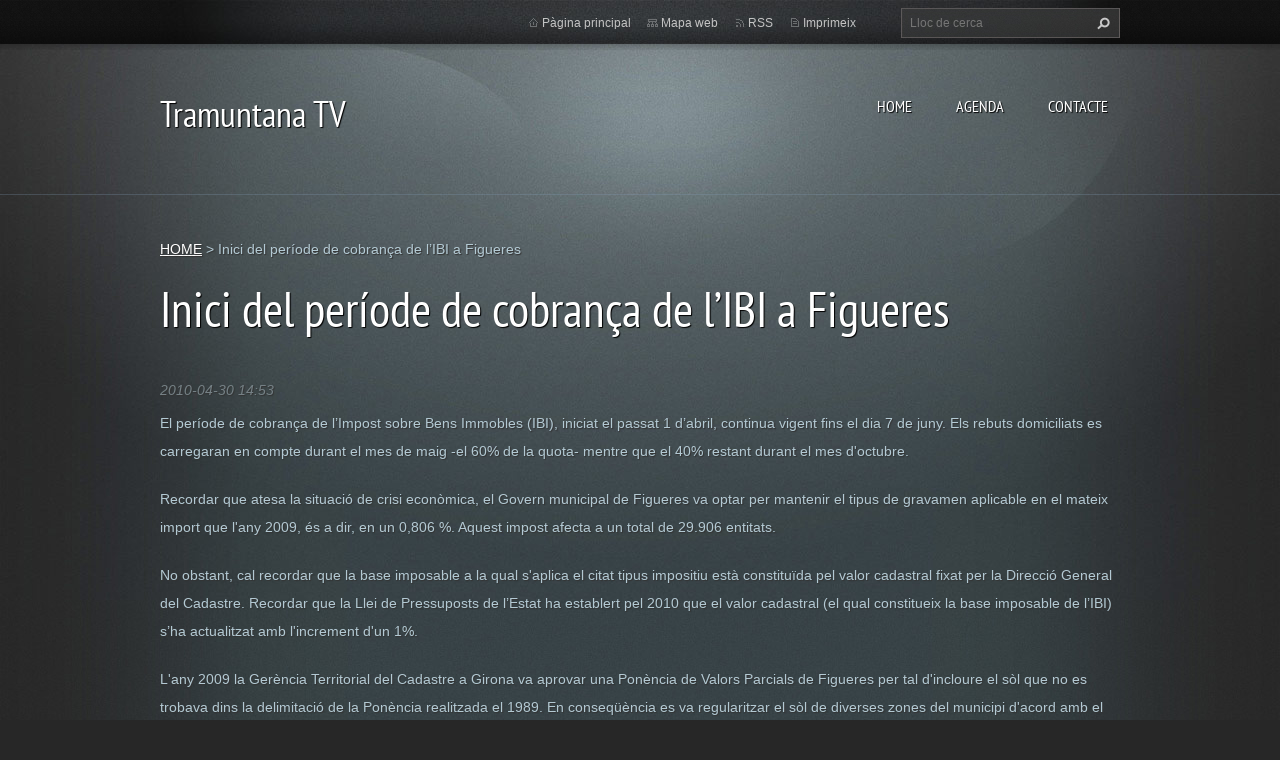

--- FILE ---
content_type: text/html; charset=UTF-8
request_url: https://www.tramuntanatv.com/news/inici%20del%20periode%20de%20cobran%C3%A7a%20de%20l%E2%80%99ibi%20a%20figueres/
body_size: 5119
content:
<!doctype html>
<!--[if lt IE 7]> <html class="lt-ie10 lt-ie9 lt-ie8 lt-ie7" lang="ca"> <![endif]-->
<!--[if IE 7]>    <html class="lt-ie10 lt-ie9 lt-ie8" lang="ca"> <![endif]-->
<!--[if IE 8]>    <html class="lt-ie10 lt-ie9" lang="ca"> <![endif]-->
<!--[if IE 9]>    <html class="lt-ie10" lang="ca"> <![endif]-->
<!--[if gt IE 9]><!-->
<html lang="ca">
<!--<![endif]-->
<head>
  <base href="https://www.tramuntanatv.com/">
  <meta charset="utf-8">
  <meta name="description" content="">
  <meta name="keywords" content="Figueres, impostos, ">
  <meta name="generator" content="Webnode">
  <meta name="apple-mobile-web-app-capable" content="yes">
  <meta name="apple-mobile-web-app-status-bar-style" content="black">
  <meta name="format-detection" content="telephone=no">
    <link rel="shortcut icon" href="https://cd21c13299.clvaw-cdnwnd.com/3f880c1cc9c2bb34c8b250c80ce6d3cf/200002600-5cbac5db42/iconatramuntana_pST.ico">
<link rel="canonical" href="https://www.tramuntanatv.com/news/inici%20del%20periode%20de%20cobran%C3%A7a%20de%20l%E2%80%99ibi%20a%20figueres/">
<script type="text/javascript">(function(i,s,o,g,r,a,m){i['GoogleAnalyticsObject']=r;i[r]=i[r]||function(){
			(i[r].q=i[r].q||[]).push(arguments)},i[r].l=1*new Date();a=s.createElement(o),
			m=s.getElementsByTagName(o)[0];a.async=1;a.src=g;m.parentNode.insertBefore(a,m)
			})(window,document,'script','//www.google-analytics.com/analytics.js','ga');ga('create', 'UA-797705-6', 'auto',{"name":"wnd_header"});ga('wnd_header.set', 'dimension1', 'W1');ga('wnd_header.set', 'anonymizeIp', true);ga('wnd_header.send', 'pageview');var pageTrackerAllTrackEvent=function(category,action,opt_label,opt_value){ga('send', 'event', category, action, opt_label, opt_value)};</script>
  <link rel="alternate" type="application/rss+xml" href="http://tramuntana-tv.webnode.com/rss/all.xml" title="Ver todos los artículos">
<!--[if lte IE 9]><style type="text/css">.cke_skin_webnode iframe {vertical-align: baseline !important;}</style><![endif]-->
  <meta http-equiv="X-UA-Compatible" content="IE=edge,chrome=1">
  <title>Inici del període de cobrança de l’IBI a Figueres :: Tramuntana TV</title>
  <meta name="viewport" content="width=1100">
  <link rel="stylesheet" href="https://d11bh4d8fhuq47.cloudfront.net/_system/skins/v9/50001070/css/style.css">

				<script type="text/javascript">
				/* <![CDATA[ */
					
					if (typeof(RS_CFG) == 'undefined') RS_CFG = new Array();
					RS_CFG['staticServers'] = new Array('https://d11bh4d8fhuq47.cloudfront.net/');
					RS_CFG['skinServers'] = new Array('https://d11bh4d8fhuq47.cloudfront.net/');
					RS_CFG['filesPath'] = 'https://www.tramuntanatv.com/_files/';
					RS_CFG['filesAWSS3Path'] = 'https://cd21c13299.clvaw-cdnwnd.com/3f880c1cc9c2bb34c8b250c80ce6d3cf/';
					RS_CFG['lbClose'] = 'Tancar';
					RS_CFG['skin'] = 'default';
					if (!RS_CFG['labels']) RS_CFG['labels'] = new Array();
					RS_CFG['systemName'] = 'Webnode';
						
					RS_CFG['responsiveLayout'] = 0;
					RS_CFG['mobileDevice'] = 0;
					RS_CFG['labels']['copyPasteSource'] = 'Llegir més:';
					
				/* ]]> */
				</script><script type="text/javascript" src="https://d11bh4d8fhuq47.cloudfront.net/_system/client/js/compressed/frontend.package.1-3-108.js?ph=cd21c13299"></script><style type="text/css"></style></head>
<body><!-- div id="wrapper2" -->
<div id="wrapper2">
<!-- div id="wrapper" -->
<div id="wrapper">
   <!-- div id="header" -->
   <div id="header">
      <!-- div id="headerMain" -->
      <div id="headerMain">
            <!-- div id="headerMainContent" -->
            <div id="headerMainContent" class="clearfix">
                  <div id="logoZone">
                        <div id="logo"><a href="home/" title="Anar a la pàgina principal."><span id="rbcSystemIdentifierLogo">Tramuntana TV</span></a></div>                        <p id="moto"><span id="rbcCompanySlogan" class="rbcNoStyleSpan"></span></p>
                  </div>
                  <div class="menuWrapper">
                  

    
		<ul class="menu">
	<li class="first">      
      <a href="/home/">         
      HOME           
  </a>        
  </li>
	<li>      
      <a href="/agenda/">         
      AGENDA           
  </a>        
  </li>
	<li class="last">      
      <a href="/qui-som/">         
      CONTACTE           
  </a>        
  </li>
</ul>   

      <div class="clearfix"></div>     
					
                  </div>
            </div>
            <!-- div id="headerMainContent" -->
      </div>
      <!-- div id="headerMain" -->
      <!-- div id="headerTop" -->
      <div id="headerTop">
          <!-- div id="headerTopContent" -->
          <div id="headerTopContent" class="clearfix">
               <!-- div id="fulltextForm" -->
               
        <div id="fulltextForm">                
		<form action="/search/" method="get" id="fulltextSearch">       
                        <div class="clearfix">
                            <input id="fulltextSearchText" type="text" name="text" value="" placeholder="Lloc de cerca">
                            <button id="fulltextSearchButton" type="submit" class="ir">Cerca</button>
                        </div>   
		</form>
        </div>  
		               <!-- div id="fulltextForm" -->
               <!-- div id="lang" -->
               <div id="lang">
                        <div id="languageSelect"></div>			
               </div>
               <!-- div id="lang" -->
               <!-- div id="systemNav" -->
               <ul class="systemNav">
                   <li class="homepage"><a href="home/" title="Anar a la pàgina principal.">Pàgina principal</a></li>
                   <li class="sitemap"><a href="/sitemap/" title="Anar al mapa web.">Mapa web</a></li>
                   <li class="rss"><a href="/rss/" title="RSS Feeds">RSS</a></li>
                   <li class="print"><a href="#" onclick="window.print(); return false;" title="Imprimeix la pàgina">Imprimeix</a></li>
               </ul>
               <!-- div id="systemNav" -->
          </div>
          <!-- div id="headerTopContent" -->
      </div>
      <!-- div id="headerTop" -->
   </div>
   <!-- div id="header" -->
   <!-- div id="main" -->
   <div id="main" role="main">
         <!-- div id="mainContent" -->
         <div id="mainContent">
         <!-- div class="layoutFullWidth" -->
         <div class="layoutFullWidth">
             <div id="pageNavigator" class="rbcContentBlock">            <div id="navizone" class="navigator">             <a class="navFirstPage" href="/home/">HOME</a>           <span><span> &gt; </span></span>              <span id="navCurrentPage">Inici del període de cobrança de l’IBI a Figueres</span>             </div>        <div class="clearfix"></div>        </div>             <div class="rbcWidgetArea" style="text-align: center;"><script async src="https://pagead2.googlesyndication.com/pagead/js/adsbygoogle.js?client=ca-pub-2369270852987122"     crossorigin="anonymous"></script></div>              
		       
             <div class="article widget">
                <h1>Inici del període de cobrança de l’IBI a Figueres</h1>                 
                <span class="date">2010-04-30 14:53</span>
                
                <div class="articleContent">
                    <p>El període de cobrança de l’Impost sobre Bens Immobles (IBI), iniciat el passat 1 d’abril, continua vigent fins el dia 7 de juny. Els rebuts domiciliats es carregaran en compte durant el mes de maig -el 60% de la quota- mentre que el 40% restant durant el mes d'octubre.</p>
<p>Recordar que atesa la situació de crisi econòmica, el Govern municipal de Figueres va optar per mantenir el tipus de gravamen aplicable en el mateix import que l'any 2009, és a dir, en un 0,806 %. Aquest impost afecta a un total de 29.906 entitats.</p>
<p>No obstant, cal recordar que la base imposable a la qual s'aplica el citat tipus impositiu està constituïda pel valor cadastral fixat per la Direcció General del Cadastre. Recordar que la Llei de Pressuposts de l’Estat ha establert pel 2010 que el valor cadastral (el qual constitueix la base imposable de l’IBI) s’ha actualitzat amb l'increment d'un 1%.</p>
<p>L'any 2009 la Gerència Territorial del Cadastre a Girona va aprovar una Ponència de Valors Parcials de Figueres per tal d'incloure el sòl que no es trobava dins la delimitació de la Ponència realitzada el 1989. En conseqüència es va regularitzar el sòl de diverses zones del municipi d'acord amb el planejament urbanístic aprovat i s’han adequat els valors cadastrals resultants amb els de la resta del municipi. Mesura que ha afectat a un 3% de les entitats cadastrals de la capital de l’Alt Empordà. <br />
&#160;</p>
                </div>
                
                <div class="clearfix"></div>
                
                <div class="tagsWrapper">
                  <div class="rbcTags">
<h4><a href="https://www.tramuntanatv.com/tags/">Etiquetes</a>:</h4>
<p class="tags">
	<a href="/tags/Figueres/" rel="tag">Figueres</a>
		<span>|</span>
<a href="/tags/impostos/" rel="tag">impostos</a>
	
</p>
</div>

                </div>
                
                <div class="clearfix"></div>
                
                <div class="rbcBookmarks"><div id="rbcBookmarks200001193"></div></div>
		<script type="text/javascript">
			/* <![CDATA[ */
			Event.observe(window, 'load', function(){
				var bookmarks = '<div style=\"float:left;\"><div style=\"float:left;\"><iframe src=\"//www.facebook.com/plugins/like.php?href=https://www.tramuntanatv.com/news/inici%20del%20periode%20de%20cobran%C3%A7a%20de%20l%E2%80%99ibi%20a%20figueres/&amp;send=false&amp;layout=button_count&amp;width=140&amp;show_faces=false&amp;action=like&amp;colorscheme=light&amp;font&amp;height=21&amp;appId=397846014145828&amp;locale=ca_ES\" scrolling=\"no\" frameborder=\"0\" style=\"border:none; overflow:hidden; width:140px; height:21px; position:relative; top:1px;\" allowtransparency=\"true\"></iframe></div><div style=\"float:left;\"><a href=\"https://twitter.com/share\" class=\"twitter-share-button\" data-count=\"horizontal\" data-via=\"webnode\" data-lang=\"en\">Tweet</a></div><script type=\"text/javascript\">(function() {var po = document.createElement(\'script\'); po.type = \'text/javascript\'; po.async = true;po.src = \'//platform.twitter.com/widgets.js\';var s = document.getElementsByTagName(\'script\')[0]; s.parentNode.insertBefore(po, s);})();'+'<'+'/scr'+'ipt></div> <div class=\"addthis_toolbox addthis_default_style\" style=\"float:left;\"><a class=\"addthis_counter addthis_pill_style\"></a></div> <script type=\"text/javascript\">(function() {var po = document.createElement(\'script\'); po.type = \'text/javascript\'; po.async = true;po.src = \'https://s7.addthis.com/js/250/addthis_widget.js#pubid=webnode\';var s = document.getElementsByTagName(\'script\')[0]; s.parentNode.insertBefore(po, s);})();'+'<'+'/scr'+'ipt><div style=\"clear:both;\"></div>';
				$('rbcBookmarks200001193').innerHTML = bookmarks;
				bookmarks.evalScripts();
			});
			/* ]]> */
		</script>
		  
                                     
                <div class="clearfix"></div>
                
                <div class="back">
                    <a href="archive/news/">Retorna</a>               
                </div> 
             </div>    
			
    <div class="clearfix"></div>
		              
       <div class="widget">     
		<h4 style="text-align: left;">&nbsp;</h4>
<p>&nbsp;</p>
   
        </div>
        <div class="clearfix"></div>  
		 
       <div class="widget">     
		   
        </div>
        <div class="clearfix"></div>  
		         </div>
         <!-- div class="layoutFullWidth" -->
         </div>
         <!-- div id="mainContent" -->
   </div>
   <!-- div id="main" -->
</div>
<!-- div id="wrapper" -->
   <!-- div id="footer" -->
   <div id="footer">
         <!-- div id="footerContent" -->
         <div id="footerContent">
                <!-- div id="copyright" -->
                <div id="copyright">
                    <span id="rbcFooterText" class="rbcNoStyleSpan">© 2025 Reservats tots els drets</span>                </div>
                <!-- div id="copyright" -->
                <!-- div id="signature" -->
                <div id="signature">
                    <span class="rbcSignatureText">Queda prohibida la reproducció dels continguts sense autorització expressa. Article 32.1, paràgraf segon, Llei 23/2006 de la Propietat intel·lectual</span>                </div>
                <!-- div id="signature" -->
         </div>
         <!-- div id="footerContent" -->
   </div>
   <!-- div id="footer" -->
   <img src="https://d11bh4d8fhuq47.cloudfront.net/_system/skins/v9/50001070/img/illustration.png?ph=cd21c13299" width="1" height="1" alt=""></div>
<!-- div id="wrapper2" -->
<script src="https://d11bh4d8fhuq47.cloudfront.net/_system/skins/v9/50001070/js/obscripts.js"></script>
<div id="rbcFooterHtml"></div><script type="text/javascript">var keenTrackerCmsTrackEvent=function(id){if(typeof _jsTracker=="undefined" || !_jsTracker){return false;};try{var name=_keenEvents[id];var keenEvent={user:{u:_keenData.u,p:_keenData.p,lc:_keenData.lc,t:_keenData.t},action:{identifier:id,name:name,category:'cms',platform:'WND1',version:'2.1.157'},browser:{url:location.href,ua:navigator.userAgent,referer_url:document.referrer,resolution:screen.width+'x'+screen.height,ip:'3.148.163.103'}};_jsTracker.jsonpSubmit('PROD',keenEvent,function(err,res){});}catch(err){console.log(err)};};</script></body>
</html>


--- FILE ---
content_type: text/html; charset=utf-8
request_url: https://www.google.com/recaptcha/api2/aframe
body_size: 269
content:
<!DOCTYPE HTML><html><head><meta http-equiv="content-type" content="text/html; charset=UTF-8"></head><body><script nonce="_iHziB6yUJLSC_KQZkTf9A">/** Anti-fraud and anti-abuse applications only. See google.com/recaptcha */ try{var clients={'sodar':'https://pagead2.googlesyndication.com/pagead/sodar?'};window.addEventListener("message",function(a){try{if(a.source===window.parent){var b=JSON.parse(a.data);var c=clients[b['id']];if(c){var d=document.createElement('img');d.src=c+b['params']+'&rc='+(localStorage.getItem("rc::a")?sessionStorage.getItem("rc::b"):"");window.document.body.appendChild(d);sessionStorage.setItem("rc::e",parseInt(sessionStorage.getItem("rc::e")||0)+1);localStorage.setItem("rc::h",'1768930620807');}}}catch(b){}});window.parent.postMessage("_grecaptcha_ready", "*");}catch(b){}</script></body></html>